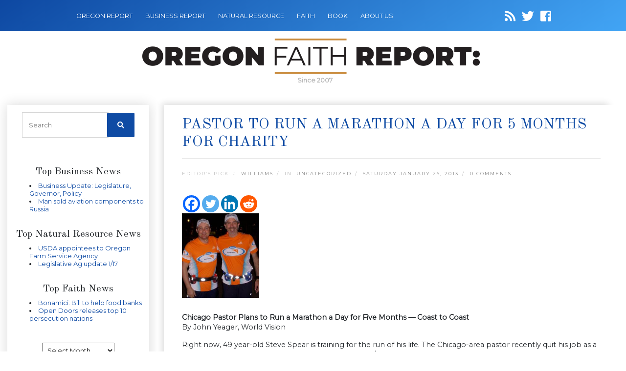

--- FILE ---
content_type: text/html; charset=UTF-8
request_url: https://oregonfaithreport.com/2013/01/pastor-to-run-a-marathon-a-day-for-5-months-for-charity/
body_size: 12978
content:
<!DOCTYPE html>
<html lang="en-US">

<head>
    <meta name="google-site-verification" content="HDM5iiXakyLzwBCKKHYWoq_Omik021X-l-JZOOmWyzY" />
    <meta charset="utf-8">
    <meta name="keywords" content="Religion Faith News" />
    <meta name="viewport" content="width=device-width, initial-scale=1, shrink-to-fit=no">
    <link rel="icon" href="https://oregonfaithreport.com/wp-content/themes/oregonfaith/images/favicon.png" />
    <title>Pastor to run a marathon a day for 5 months for charity</title>
            <meta name="description" content="World Vision
Right now 49 year-old Steve Spear is training for the run of his life. The Chicago-area pastor recently quit his job as a Willow Creek pastor af...">
        <meta name='robots' content='index, follow, max-image-preview:large, max-snippet:-1, max-video-preview:-1' />

	<!-- This site is optimized with the Yoast SEO plugin v21.8.1 - https://yoast.com/wordpress/plugins/seo/ -->
	<link rel="canonical" href="https://oregonfaithreport.com/2013/01/pastor-to-run-a-marathon-a-day-for-5-months-for-charity/" />
	<meta property="og:locale" content="en_US" />
	<meta property="og:type" content="article" />
	<meta property="og:title" content="Pastor to run a marathon a day for 5 months for charity - Oregon Faith Report" />
	<meta property="og:description" content="Chicago Pastor Plans to Run a Marathon a Day for Five Months &#8212; Coast to Coast By John Yeager, World Vision Right now, 49 year-old Steve Spear is training for the run of his life. The Chicago-area pastor recently quit his job as a Willow Creek pastor after 15 years, [&hellip;]" />
	<meta property="og:url" content="https://oregonfaithreport.com/2013/01/pastor-to-run-a-marathon-a-day-for-5-months-for-charity/" />
	<meta property="og:site_name" content="Oregon Faith Report" />
	<meta property="article:published_time" content="2013-01-26T13:00:37+00:00" />
	<meta property="article:modified_time" content="2013-01-26T00:53:10+00:00" />
	<meta property="og:image" content="https://oregonfaithreport.com/wp-content/uploads/2013/01/rnnr-jan2013.jpg" />
	<meta name="author" content="J. Williams" />
	<meta name="twitter:card" content="summary_large_image" />
	<script type="application/ld+json" class="yoast-schema-graph">{"@context":"https://schema.org","@graph":[{"@type":"WebPage","@id":"https://oregonfaithreport.com/2013/01/pastor-to-run-a-marathon-a-day-for-5-months-for-charity/","url":"https://oregonfaithreport.com/2013/01/pastor-to-run-a-marathon-a-day-for-5-months-for-charity/","name":"Pastor to run a marathon a day for 5 months for charity - Oregon Faith Report","isPartOf":{"@id":"https://oregonfaithreport.com/#website"},"primaryImageOfPage":{"@id":"https://oregonfaithreport.com/2013/01/pastor-to-run-a-marathon-a-day-for-5-months-for-charity/#primaryimage"},"image":{"@id":"https://oregonfaithreport.com/2013/01/pastor-to-run-a-marathon-a-day-for-5-months-for-charity/#primaryimage"},"thumbnailUrl":"https://oregonfaithreport.com/wp-content/uploads/2013/01/rnnr-jan2013.jpg","datePublished":"2013-01-26T13:00:37+00:00","dateModified":"2013-01-26T00:53:10+00:00","author":{"@id":"https://oregonfaithreport.com/#/schema/person/d4572e33676e6c219eccc0c57771e0e7"},"breadcrumb":{"@id":"https://oregonfaithreport.com/2013/01/pastor-to-run-a-marathon-a-day-for-5-months-for-charity/#breadcrumb"},"inLanguage":"en-US","potentialAction":[{"@type":"ReadAction","target":["https://oregonfaithreport.com/2013/01/pastor-to-run-a-marathon-a-day-for-5-months-for-charity/"]}]},{"@type":"ImageObject","inLanguage":"en-US","@id":"https://oregonfaithreport.com/2013/01/pastor-to-run-a-marathon-a-day-for-5-months-for-charity/#primaryimage","url":"https://oregonfaithreport.com/wp-content/uploads/2013/01/rnnr-jan2013.jpg","contentUrl":"https://oregonfaithreport.com/wp-content/uploads/2013/01/rnnr-jan2013.jpg","width":247,"height":270},{"@type":"BreadcrumbList","@id":"https://oregonfaithreport.com/2013/01/pastor-to-run-a-marathon-a-day-for-5-months-for-charity/#breadcrumb","itemListElement":[{"@type":"ListItem","position":1,"name":"Home","item":"https://oregonfaithreport.com/"},{"@type":"ListItem","position":2,"name":"Pastor to run a marathon a day for 5 months for charity"}]},{"@type":"WebSite","@id":"https://oregonfaithreport.com/#website","url":"https://oregonfaithreport.com/","name":"Oregon Faith Report","description":"","potentialAction":[{"@type":"SearchAction","target":{"@type":"EntryPoint","urlTemplate":"https://oregonfaithreport.com/?s={search_term_string}"},"query-input":"required name=search_term_string"}],"inLanguage":"en-US"},{"@type":"Person","@id":"https://oregonfaithreport.com/#/schema/person/d4572e33676e6c219eccc0c57771e0e7","name":"J. Williams","image":{"@type":"ImageObject","inLanguage":"en-US","@id":"https://oregonfaithreport.com/#/schema/person/image/","url":"https://secure.gravatar.com/avatar/bafa66ddee653782864ec25d8ce41e77?s=96&d=mm&r=g","contentUrl":"https://secure.gravatar.com/avatar/bafa66ddee653782864ec25d8ce41e77?s=96&d=mm&r=g","caption":"J. Williams"},"description":"Jason Williams is the Editor and Manager of Oregon Report Media LLC. Oregon Report LLC was created in 2007 to help provide local authors, writers, non-profits, associations, governmental bodies and other organizations a place online to highlight their articles, press releases, opinions and newsletter material . Williams has Masters Degree in Business Administration from Marylhurst University in Marylhurst Oregon. Williams has created and managed several Oregon websites and has been a former radio producer for a Hillsboro radio station program. Williams is a lifelong Oregonian and lives in Beaverton Oregon."}]}</script>
	<!-- / Yoast SEO plugin. -->


<link rel='dns-prefetch' href='//secure.gravatar.com' />
<link rel='dns-prefetch' href='//cdnjs.cloudflare.com' />
<link rel='dns-prefetch' href='//code.jquery.com' />
<link rel='dns-prefetch' href='//stats.wp.com' />
<link rel='dns-prefetch' href='//fonts.googleapis.com' />
<link rel='dns-prefetch' href='//use.fontawesome.com' />
<link rel='dns-prefetch' href='//v0.wordpress.com' />
<link rel="alternate" type="application/rss+xml" title="Oregon Faith Report &raquo; Pastor to run a marathon a day for 5 months for charity Comments Feed" href="https://oregonfaithreport.com/2013/01/pastor-to-run-a-marathon-a-day-for-5-months-for-charity/feed/" />
<script type="text/javascript">
window._wpemojiSettings = {"baseUrl":"https:\/\/s.w.org\/images\/core\/emoji\/14.0.0\/72x72\/","ext":".png","svgUrl":"https:\/\/s.w.org\/images\/core\/emoji\/14.0.0\/svg\/","svgExt":".svg","source":{"concatemoji":"https:\/\/oregonfaithreport.com\/wp-includes\/js\/wp-emoji-release.min.js"}};
/*! This file is auto-generated */
!function(e,a,t){var n,r,o,i=a.createElement("canvas"),p=i.getContext&&i.getContext("2d");function s(e,t){p.clearRect(0,0,i.width,i.height),p.fillText(e,0,0);e=i.toDataURL();return p.clearRect(0,0,i.width,i.height),p.fillText(t,0,0),e===i.toDataURL()}function c(e){var t=a.createElement("script");t.src=e,t.defer=t.type="text/javascript",a.getElementsByTagName("head")[0].appendChild(t)}for(o=Array("flag","emoji"),t.supports={everything:!0,everythingExceptFlag:!0},r=0;r<o.length;r++)t.supports[o[r]]=function(e){if(p&&p.fillText)switch(p.textBaseline="top",p.font="600 32px Arial",e){case"flag":return s("\ud83c\udff3\ufe0f\u200d\u26a7\ufe0f","\ud83c\udff3\ufe0f\u200b\u26a7\ufe0f")?!1:!s("\ud83c\uddfa\ud83c\uddf3","\ud83c\uddfa\u200b\ud83c\uddf3")&&!s("\ud83c\udff4\udb40\udc67\udb40\udc62\udb40\udc65\udb40\udc6e\udb40\udc67\udb40\udc7f","\ud83c\udff4\u200b\udb40\udc67\u200b\udb40\udc62\u200b\udb40\udc65\u200b\udb40\udc6e\u200b\udb40\udc67\u200b\udb40\udc7f");case"emoji":return!s("\ud83e\udef1\ud83c\udffb\u200d\ud83e\udef2\ud83c\udfff","\ud83e\udef1\ud83c\udffb\u200b\ud83e\udef2\ud83c\udfff")}return!1}(o[r]),t.supports.everything=t.supports.everything&&t.supports[o[r]],"flag"!==o[r]&&(t.supports.everythingExceptFlag=t.supports.everythingExceptFlag&&t.supports[o[r]]);t.supports.everythingExceptFlag=t.supports.everythingExceptFlag&&!t.supports.flag,t.DOMReady=!1,t.readyCallback=function(){t.DOMReady=!0},t.supports.everything||(n=function(){t.readyCallback()},a.addEventListener?(a.addEventListener("DOMContentLoaded",n,!1),e.addEventListener("load",n,!1)):(e.attachEvent("onload",n),a.attachEvent("onreadystatechange",function(){"complete"===a.readyState&&t.readyCallback()})),(e=t.source||{}).concatemoji?c(e.concatemoji):e.wpemoji&&e.twemoji&&(c(e.twemoji),c(e.wpemoji)))}(window,document,window._wpemojiSettings);
</script>
<style type="text/css">
img.wp-smiley,
img.emoji {
	display: inline !important;
	border: none !important;
	box-shadow: none !important;
	height: 1em !important;
	width: 1em !important;
	margin: 0 0.07em !important;
	vertical-align: -0.1em !important;
	background: none !important;
	padding: 0 !important;
}
</style>
	<link rel='stylesheet' id='wp-block-library-css' href='https://oregonfaithreport.com/wp-includes/css/dist/block-library/style.min.css' type='text/css' media='all' />
<style id='wp-block-library-inline-css' type='text/css'>
.has-text-align-justify{text-align:justify;}
</style>
<link rel='stylesheet' id='mediaelement-css' href='https://oregonfaithreport.com/wp-includes/js/mediaelement/mediaelementplayer-legacy.min.css' type='text/css' media='all' />
<link rel='stylesheet' id='wp-mediaelement-css' href='https://oregonfaithreport.com/wp-includes/js/mediaelement/wp-mediaelement.min.css' type='text/css' media='all' />
<link rel='stylesheet' id='classic-theme-styles-css' href='https://oregonfaithreport.com/wp-includes/css/classic-themes.min.css' type='text/css' media='all' />
<style id='global-styles-inline-css' type='text/css'>
body{--wp--preset--color--black: #000000;--wp--preset--color--cyan-bluish-gray: #abb8c3;--wp--preset--color--white: #ffffff;--wp--preset--color--pale-pink: #f78da7;--wp--preset--color--vivid-red: #cf2e2e;--wp--preset--color--luminous-vivid-orange: #ff6900;--wp--preset--color--luminous-vivid-amber: #fcb900;--wp--preset--color--light-green-cyan: #7bdcb5;--wp--preset--color--vivid-green-cyan: #00d084;--wp--preset--color--pale-cyan-blue: #8ed1fc;--wp--preset--color--vivid-cyan-blue: #0693e3;--wp--preset--color--vivid-purple: #9b51e0;--wp--preset--gradient--vivid-cyan-blue-to-vivid-purple: linear-gradient(135deg,rgba(6,147,227,1) 0%,rgb(155,81,224) 100%);--wp--preset--gradient--light-green-cyan-to-vivid-green-cyan: linear-gradient(135deg,rgb(122,220,180) 0%,rgb(0,208,130) 100%);--wp--preset--gradient--luminous-vivid-amber-to-luminous-vivid-orange: linear-gradient(135deg,rgba(252,185,0,1) 0%,rgba(255,105,0,1) 100%);--wp--preset--gradient--luminous-vivid-orange-to-vivid-red: linear-gradient(135deg,rgba(255,105,0,1) 0%,rgb(207,46,46) 100%);--wp--preset--gradient--very-light-gray-to-cyan-bluish-gray: linear-gradient(135deg,rgb(238,238,238) 0%,rgb(169,184,195) 100%);--wp--preset--gradient--cool-to-warm-spectrum: linear-gradient(135deg,rgb(74,234,220) 0%,rgb(151,120,209) 20%,rgb(207,42,186) 40%,rgb(238,44,130) 60%,rgb(251,105,98) 80%,rgb(254,248,76) 100%);--wp--preset--gradient--blush-light-purple: linear-gradient(135deg,rgb(255,206,236) 0%,rgb(152,150,240) 100%);--wp--preset--gradient--blush-bordeaux: linear-gradient(135deg,rgb(254,205,165) 0%,rgb(254,45,45) 50%,rgb(107,0,62) 100%);--wp--preset--gradient--luminous-dusk: linear-gradient(135deg,rgb(255,203,112) 0%,rgb(199,81,192) 50%,rgb(65,88,208) 100%);--wp--preset--gradient--pale-ocean: linear-gradient(135deg,rgb(255,245,203) 0%,rgb(182,227,212) 50%,rgb(51,167,181) 100%);--wp--preset--gradient--electric-grass: linear-gradient(135deg,rgb(202,248,128) 0%,rgb(113,206,126) 100%);--wp--preset--gradient--midnight: linear-gradient(135deg,rgb(2,3,129) 0%,rgb(40,116,252) 100%);--wp--preset--duotone--dark-grayscale: url('#wp-duotone-dark-grayscale');--wp--preset--duotone--grayscale: url('#wp-duotone-grayscale');--wp--preset--duotone--purple-yellow: url('#wp-duotone-purple-yellow');--wp--preset--duotone--blue-red: url('#wp-duotone-blue-red');--wp--preset--duotone--midnight: url('#wp-duotone-midnight');--wp--preset--duotone--magenta-yellow: url('#wp-duotone-magenta-yellow');--wp--preset--duotone--purple-green: url('#wp-duotone-purple-green');--wp--preset--duotone--blue-orange: url('#wp-duotone-blue-orange');--wp--preset--font-size--small: 13px;--wp--preset--font-size--medium: 20px;--wp--preset--font-size--large: 36px;--wp--preset--font-size--x-large: 42px;--wp--preset--spacing--20: 0.44rem;--wp--preset--spacing--30: 0.67rem;--wp--preset--spacing--40: 1rem;--wp--preset--spacing--50: 1.5rem;--wp--preset--spacing--60: 2.25rem;--wp--preset--spacing--70: 3.38rem;--wp--preset--spacing--80: 5.06rem;--wp--preset--shadow--natural: 6px 6px 9px rgba(0, 0, 0, 0.2);--wp--preset--shadow--deep: 12px 12px 50px rgba(0, 0, 0, 0.4);--wp--preset--shadow--sharp: 6px 6px 0px rgba(0, 0, 0, 0.2);--wp--preset--shadow--outlined: 6px 6px 0px -3px rgba(255, 255, 255, 1), 6px 6px rgba(0, 0, 0, 1);--wp--preset--shadow--crisp: 6px 6px 0px rgba(0, 0, 0, 1);}:where(.is-layout-flex){gap: 0.5em;}body .is-layout-flow > .alignleft{float: left;margin-inline-start: 0;margin-inline-end: 2em;}body .is-layout-flow > .alignright{float: right;margin-inline-start: 2em;margin-inline-end: 0;}body .is-layout-flow > .aligncenter{margin-left: auto !important;margin-right: auto !important;}body .is-layout-constrained > .alignleft{float: left;margin-inline-start: 0;margin-inline-end: 2em;}body .is-layout-constrained > .alignright{float: right;margin-inline-start: 2em;margin-inline-end: 0;}body .is-layout-constrained > .aligncenter{margin-left: auto !important;margin-right: auto !important;}body .is-layout-constrained > :where(:not(.alignleft):not(.alignright):not(.alignfull)){max-width: var(--wp--style--global--content-size);margin-left: auto !important;margin-right: auto !important;}body .is-layout-constrained > .alignwide{max-width: var(--wp--style--global--wide-size);}body .is-layout-flex{display: flex;}body .is-layout-flex{flex-wrap: wrap;align-items: center;}body .is-layout-flex > *{margin: 0;}:where(.wp-block-columns.is-layout-flex){gap: 2em;}.has-black-color{color: var(--wp--preset--color--black) !important;}.has-cyan-bluish-gray-color{color: var(--wp--preset--color--cyan-bluish-gray) !important;}.has-white-color{color: var(--wp--preset--color--white) !important;}.has-pale-pink-color{color: var(--wp--preset--color--pale-pink) !important;}.has-vivid-red-color{color: var(--wp--preset--color--vivid-red) !important;}.has-luminous-vivid-orange-color{color: var(--wp--preset--color--luminous-vivid-orange) !important;}.has-luminous-vivid-amber-color{color: var(--wp--preset--color--luminous-vivid-amber) !important;}.has-light-green-cyan-color{color: var(--wp--preset--color--light-green-cyan) !important;}.has-vivid-green-cyan-color{color: var(--wp--preset--color--vivid-green-cyan) !important;}.has-pale-cyan-blue-color{color: var(--wp--preset--color--pale-cyan-blue) !important;}.has-vivid-cyan-blue-color{color: var(--wp--preset--color--vivid-cyan-blue) !important;}.has-vivid-purple-color{color: var(--wp--preset--color--vivid-purple) !important;}.has-black-background-color{background-color: var(--wp--preset--color--black) !important;}.has-cyan-bluish-gray-background-color{background-color: var(--wp--preset--color--cyan-bluish-gray) !important;}.has-white-background-color{background-color: var(--wp--preset--color--white) !important;}.has-pale-pink-background-color{background-color: var(--wp--preset--color--pale-pink) !important;}.has-vivid-red-background-color{background-color: var(--wp--preset--color--vivid-red) !important;}.has-luminous-vivid-orange-background-color{background-color: var(--wp--preset--color--luminous-vivid-orange) !important;}.has-luminous-vivid-amber-background-color{background-color: var(--wp--preset--color--luminous-vivid-amber) !important;}.has-light-green-cyan-background-color{background-color: var(--wp--preset--color--light-green-cyan) !important;}.has-vivid-green-cyan-background-color{background-color: var(--wp--preset--color--vivid-green-cyan) !important;}.has-pale-cyan-blue-background-color{background-color: var(--wp--preset--color--pale-cyan-blue) !important;}.has-vivid-cyan-blue-background-color{background-color: var(--wp--preset--color--vivid-cyan-blue) !important;}.has-vivid-purple-background-color{background-color: var(--wp--preset--color--vivid-purple) !important;}.has-black-border-color{border-color: var(--wp--preset--color--black) !important;}.has-cyan-bluish-gray-border-color{border-color: var(--wp--preset--color--cyan-bluish-gray) !important;}.has-white-border-color{border-color: var(--wp--preset--color--white) !important;}.has-pale-pink-border-color{border-color: var(--wp--preset--color--pale-pink) !important;}.has-vivid-red-border-color{border-color: var(--wp--preset--color--vivid-red) !important;}.has-luminous-vivid-orange-border-color{border-color: var(--wp--preset--color--luminous-vivid-orange) !important;}.has-luminous-vivid-amber-border-color{border-color: var(--wp--preset--color--luminous-vivid-amber) !important;}.has-light-green-cyan-border-color{border-color: var(--wp--preset--color--light-green-cyan) !important;}.has-vivid-green-cyan-border-color{border-color: var(--wp--preset--color--vivid-green-cyan) !important;}.has-pale-cyan-blue-border-color{border-color: var(--wp--preset--color--pale-cyan-blue) !important;}.has-vivid-cyan-blue-border-color{border-color: var(--wp--preset--color--vivid-cyan-blue) !important;}.has-vivid-purple-border-color{border-color: var(--wp--preset--color--vivid-purple) !important;}.has-vivid-cyan-blue-to-vivid-purple-gradient-background{background: var(--wp--preset--gradient--vivid-cyan-blue-to-vivid-purple) !important;}.has-light-green-cyan-to-vivid-green-cyan-gradient-background{background: var(--wp--preset--gradient--light-green-cyan-to-vivid-green-cyan) !important;}.has-luminous-vivid-amber-to-luminous-vivid-orange-gradient-background{background: var(--wp--preset--gradient--luminous-vivid-amber-to-luminous-vivid-orange) !important;}.has-luminous-vivid-orange-to-vivid-red-gradient-background{background: var(--wp--preset--gradient--luminous-vivid-orange-to-vivid-red) !important;}.has-very-light-gray-to-cyan-bluish-gray-gradient-background{background: var(--wp--preset--gradient--very-light-gray-to-cyan-bluish-gray) !important;}.has-cool-to-warm-spectrum-gradient-background{background: var(--wp--preset--gradient--cool-to-warm-spectrum) !important;}.has-blush-light-purple-gradient-background{background: var(--wp--preset--gradient--blush-light-purple) !important;}.has-blush-bordeaux-gradient-background{background: var(--wp--preset--gradient--blush-bordeaux) !important;}.has-luminous-dusk-gradient-background{background: var(--wp--preset--gradient--luminous-dusk) !important;}.has-pale-ocean-gradient-background{background: var(--wp--preset--gradient--pale-ocean) !important;}.has-electric-grass-gradient-background{background: var(--wp--preset--gradient--electric-grass) !important;}.has-midnight-gradient-background{background: var(--wp--preset--gradient--midnight) !important;}.has-small-font-size{font-size: var(--wp--preset--font-size--small) !important;}.has-medium-font-size{font-size: var(--wp--preset--font-size--medium) !important;}.has-large-font-size{font-size: var(--wp--preset--font-size--large) !important;}.has-x-large-font-size{font-size: var(--wp--preset--font-size--x-large) !important;}
.wp-block-navigation a:where(:not(.wp-element-button)){color: inherit;}
:where(.wp-block-columns.is-layout-flex){gap: 2em;}
.wp-block-pullquote{font-size: 1.5em;line-height: 1.6;}
</style>
<link rel='stylesheet' id='cptch_stylesheet-css' href='https://oregonfaithreport.com/wp-content/plugins/captcha/css/front_end_style.css' type='text/css' media='all' />
<link rel='stylesheet' id='dashicons-css' href='https://oregonfaithreport.com/wp-includes/css/dashicons.min.css' type='text/css' media='all' />
<link rel='stylesheet' id='cptch_desktop_style-css' href='https://oregonfaithreport.com/wp-content/plugins/captcha/css/desktop_style.css' type='text/css' media='all' />
<link rel='stylesheet' id='font-css' href='https://fonts.googleapis.com/css?family=Old+Standard+TT%7CMontserrat&#038;ver=6.2.8' type='text/css' media='all' />
<link rel='stylesheet' id='font-awesome-css' href='https://use.fontawesome.com/releases/v5.7.0/css/all.css' type='text/css' media='all' />
<link rel='stylesheet' id='bootstrap-css' href='https://oregonfaithreport.com/wp-content/themes/oregonfaith/css/bootstrap.min.css' type='text/css' media='all' />
<link rel='stylesheet' id='main_css-css' href='https://oregonfaithreport.com/wp-content/themes/oregonfaith/style.css' type='text/css' media='all' />
<link rel='stylesheet' id='heateor_sss_frontend_css-css' href='https://oregonfaithreport.com/wp-content/plugins/sassy-social-share/public/css/sassy-social-share-public.css' type='text/css' media='all' />
<style id='heateor_sss_frontend_css-inline-css' type='text/css'>
.heateor_sss_button_instagram span.heateor_sss_svg,a.heateor_sss_instagram span.heateor_sss_svg{background:radial-gradient(circle at 30% 107%,#fdf497 0,#fdf497 5%,#fd5949 45%,#d6249f 60%,#285aeb 90%)}.heateor_sss_horizontal_sharing .heateor_sss_svg,.heateor_sss_standard_follow_icons_container .heateor_sss_svg{color:#fff;border-width:0px;border-style:solid;border-color:transparent}.heateor_sss_horizontal_sharing .heateorSssTCBackground{color:#666}.heateor_sss_horizontal_sharing span.heateor_sss_svg:hover,.heateor_sss_standard_follow_icons_container span.heateor_sss_svg:hover{border-color:transparent;}.heateor_sss_vertical_sharing span.heateor_sss_svg,.heateor_sss_floating_follow_icons_container span.heateor_sss_svg{color:#fff;border-width:0px;border-style:solid;border-color:transparent;}.heateor_sss_vertical_sharing .heateorSssTCBackground{color:#666;}.heateor_sss_vertical_sharing span.heateor_sss_svg:hover,.heateor_sss_floating_follow_icons_container span.heateor_sss_svg:hover{border-color:transparent;}@media screen and (max-width:783px) {.heateor_sss_vertical_sharing{display:none!important}}
</style>
<link rel='stylesheet' id='jetpack_css-css' href='https://oregonfaithreport.com/wp-content/plugins/jetpack/css/jetpack.css' type='text/css' media='all' />
<script type='text/javascript' src='https://oregonfaithreport.com/wp-includes/js/jquery/jquery.min.js' id='jquery-core-js'></script>
<script type='text/javascript' src='https://oregonfaithreport.com/wp-includes/js/jquery/jquery-migrate.min.js' id='jquery-migrate-js'></script>
<link rel="https://api.w.org/" href="https://oregonfaithreport.com/wp-json/" /><link rel="alternate" type="application/json" href="https://oregonfaithreport.com/wp-json/wp/v2/posts/8174" /><link rel="EditURI" type="application/rsd+xml" title="RSD" href="https://oregonfaithreport.com/xmlrpc.php?rsd" />
<link rel="wlwmanifest" type="application/wlwmanifest+xml" href="https://oregonfaithreport.com/wp-includes/wlwmanifest.xml" />
<meta name="generator" content="WordPress 6.2.8" />
<link rel='shortlink' href='https://wp.me/phQQT-27Q' />
	<style>img#wpstats{display:none}</style>
		
    
</head>

<body class="post-template-default single single-post postid-8174 single-format-standard">

    <!-- Navigation -->
    <nav class="navbar navbar-dark navbar-expand-lg">
        <div class="container-fluid">
            <button class="navbar-toggler" type="button" data-toggle="collapse" data-target="#navbarResponsive" aria-controls="navbarResponsive" aria-expanded="false" aria-label="Toggle navigation">
                <span class="navbar-toggler-icon"></span>
            </button>
            <div id="navbarResponsive" class="collapse navbar-collapse"><ul id="menu-menu-1" class="navbar-nav ml-0"><li id="menu-item-12444" class="menu-item menu-item-type-custom menu-item-object-custom menu-item-12444 nav-item"><a href="https://oregonreport.com/" class="nav-link">OREGON REPORT</a></li>
<li id="menu-item-12453" class="menu-item menu-item-type-custom menu-item-object-custom menu-item-12453 nav-item"><a href="https://oregonbusinessreport.com/" class="nav-link">BUSINESS REPORT</a></li>
<li id="menu-item-12454" class="menu-item menu-item-type-custom menu-item-object-custom menu-item-12454 nav-item"><a href="https://naturalresourcereport.com/" class="nav-link">NATURAL RESOURCE</a></li>
<li id="menu-item-12455" class="menu-item menu-item-type-custom menu-item-object-custom menu-item-home menu-item-12455 nav-item"><a href="https://oregonfaithreport.com/" class="nav-link">FAITH</a></li>
<li id="menu-item-12456" class="menu-item menu-item-type-custom menu-item-object-custom menu-item-12456 nav-item"><a href="https://oregonbookreport.com/" class="nav-link">BOOK</a></li>
<li id="menu-item-13671" class="menu-item menu-item-type-post_type menu-item-object-page menu-item-13671 nav-item"><a href="https://oregonfaithreport.com/about/" class="nav-link">About Us</a></li>
</ul></div>
            <div class="social-icons">
                <a id="followit" target="_blank" href="https://oregonfaithreport.com/feed/"><i class="fa fa-rss"></i></a>
                <a target="_blank" href="https://twitter.com/Faithreport"><i class="fab fa-twitter"></i></a>
                <a target="_blank" href="https://www.facebook.com/pages/Oregon-Faith-Report/141521022545200"><i class="fab fa-facebook-square"></i></a>
            </div>
        </div>
    </nav>
    <div class="container-fluid">
        <div id="logo">
            <a class="navbar-brand" href="https://oregonfaithreport.com">
                <img src="https://oregonfaithreport.com/wp-content/themes/oregonfaith/images/logo-oregon-faith-report.png" style="max-width: 100%"/>
            </a>
            <div class="logo-date">Since 2007</div>
        </div>
    </div>
    
    <!-- facebook javascript SDK -->
    <div id="fb-root"></div>
    <script>(function(d, s, id) {
    var js, fjs = d.getElementsByTagName(s)[0];
    if (d.getElementById(id)) return;
    js = d.createElement(s); js.id = id;
    js.src = 'https://connect.facebook.net/en_US/sdk.js#xfbml=1&version=v2.12&appId=150683011650612&autoLogAppEvents=1';
    fjs.parentNode.insertBefore(js, fjs);
    }(document, 'script', 'facebook-jssdk'));</script>

<!-- Page Content -->
<div class="container-fluid content">

    <div class="row">
        <!-- Sidebar Widgets Column Left -->
        

<!-- This div is used to indicate the original position of the scrollable fixed div. -->
<div class="scroller_anchor"></div>
<div class="col-md-3 sidebar sidebar-left">

        <div id="secondary" class="sidebar-container" role="complementary">
        <div class="widget-area">
            <!-- Search form -->
            <aside id="search-3" class="widget widget_search">
                <h3 class="widget-title">CATALYST SITE SEARCH</h3>
                <div class="widget-content">
                    <form role="search" method="get" class="search-form" action="https://oregonfaithreport.com/">
                        <label>
                            <input type="search" class="search-field" placeholder="Search" value="" name="s">
                        </label>
                        <button type="submit" class="search-submit"><i class="fa fa-search"></i></button>
                    </form>
                </div>
            </aside>


            <!-- News feeds -->
            
            <div class="newsfeed">
                                <div class="header" style="border:none;">
                    <h5>Top Business News</h5>
                </div>
                <div>
                    <ul title="Oregon">

                                                <li><a href="https://oregonbusinessreport.com/2026/01/business-update-legislature-governor-policy/" target="_blank" title="Business Update: Legislature, Governor, Policy">Business Update: Legislature, Governor, Policy</a></li>
                                                <li><a href="https://oregonbusinessreport.com/2026/01/man-sold-aviation-components-to-russia/" target="_blank" title="Man sold aviation components to Russia">Man sold aviation components to Russia</a></li>
                        
                    </ul>
                    &nbsp;
                </div>

                

                


                                <div class="header" style="border:none;">
                    <h5>Top Natural Resource News</h5>
                </div>
                <div>
                    <ul title="Oregon">

                                                <li><a href="https://naturalresourcereport.com/2026/01/usda-appointees-to-oregon-farm-service-agency/" target="_blank" title="USDA appointees to Oregon Farm Service Agency">USDA appointees to Oregon Farm Service Agency</a></li>
                                                <li><a href="https://naturalresourcereport.com/2026/01/legislative-ag-update-1-17/" target="_blank" title="Legislative Ag update 1/17">Legislative Ag update 1/17</a></li>
                        
                    </ul>
                    &nbsp;
                </div>

                


                                <div class="header" style="border:none;">
                    <h5>Top Faith News</h5>
                </div>
                <div>
                    <ul title="Oregon">

                                                <li><a href="https://oregonfaithreport.com/2026/01/bonamici-bill-to-help-food-banks/" target="_blank" title="Bonamici: Bill to help food banks">Bonamici: Bill to help food banks</a></li>
                                                <li><a href="https://oregonfaithreport.com/2026/01/open-doors-releases-top-10-persecution-nations/" target="_blank" title="Open Doors releases top 10 persecution nations">Open Doors releases top 10 persecution nations</a></li>
                        
                    </ul>
                    &nbsp;
                </div>

                            </div>
            <aside id="archives-3" class="widget widget_archive"><h3 class="widget-title">Archives</h3><div class="widget-content">		<label class="screen-reader-text" for="archives-dropdown-3">Archives</label>
		<select id="archives-dropdown-3" name="archive-dropdown">
			
			<option value="">Select Month</option>
				<option value='https://oregonfaithreport.com/2026/01/'> January 2026 </option>
	<option value='https://oregonfaithreport.com/2025/12/'> December 2025 </option>
	<option value='https://oregonfaithreport.com/2025/11/'> November 2025 </option>
	<option value='https://oregonfaithreport.com/2025/10/'> October 2025 </option>
	<option value='https://oregonfaithreport.com/2025/09/'> September 2025 </option>
	<option value='https://oregonfaithreport.com/2025/08/'> August 2025 </option>
	<option value='https://oregonfaithreport.com/2025/07/'> July 2025 </option>
	<option value='https://oregonfaithreport.com/2025/06/'> June 2025 </option>
	<option value='https://oregonfaithreport.com/2025/05/'> May 2025 </option>
	<option value='https://oregonfaithreport.com/2025/04/'> April 2025 </option>
	<option value='https://oregonfaithreport.com/2025/03/'> March 2025 </option>
	<option value='https://oregonfaithreport.com/2025/02/'> February 2025 </option>
	<option value='https://oregonfaithreport.com/2025/01/'> January 2025 </option>
	<option value='https://oregonfaithreport.com/2024/12/'> December 2024 </option>
	<option value='https://oregonfaithreport.com/2024/11/'> November 2024 </option>
	<option value='https://oregonfaithreport.com/2024/10/'> October 2024 </option>
	<option value='https://oregonfaithreport.com/2024/09/'> September 2024 </option>
	<option value='https://oregonfaithreport.com/2024/08/'> August 2024 </option>
	<option value='https://oregonfaithreport.com/2024/07/'> July 2024 </option>
	<option value='https://oregonfaithreport.com/2024/06/'> June 2024 </option>
	<option value='https://oregonfaithreport.com/2024/05/'> May 2024 </option>
	<option value='https://oregonfaithreport.com/2024/04/'> April 2024 </option>
	<option value='https://oregonfaithreport.com/2024/03/'> March 2024 </option>
	<option value='https://oregonfaithreport.com/2024/02/'> February 2024 </option>
	<option value='https://oregonfaithreport.com/2024/01/'> January 2024 </option>
	<option value='https://oregonfaithreport.com/2023/12/'> December 2023 </option>
	<option value='https://oregonfaithreport.com/2023/11/'> November 2023 </option>
	<option value='https://oregonfaithreport.com/2023/10/'> October 2023 </option>
	<option value='https://oregonfaithreport.com/2023/09/'> September 2023 </option>
	<option value='https://oregonfaithreport.com/2023/08/'> August 2023 </option>
	<option value='https://oregonfaithreport.com/2023/07/'> July 2023 </option>
	<option value='https://oregonfaithreport.com/2023/06/'> June 2023 </option>
	<option value='https://oregonfaithreport.com/2023/05/'> May 2023 </option>
	<option value='https://oregonfaithreport.com/2023/04/'> April 2023 </option>
	<option value='https://oregonfaithreport.com/2023/03/'> March 2023 </option>
	<option value='https://oregonfaithreport.com/2023/02/'> February 2023 </option>
	<option value='https://oregonfaithreport.com/2023/01/'> January 2023 </option>
	<option value='https://oregonfaithreport.com/2022/12/'> December 2022 </option>
	<option value='https://oregonfaithreport.com/2022/11/'> November 2022 </option>
	<option value='https://oregonfaithreport.com/2022/10/'> October 2022 </option>
	<option value='https://oregonfaithreport.com/2022/09/'> September 2022 </option>
	<option value='https://oregonfaithreport.com/2022/08/'> August 2022 </option>
	<option value='https://oregonfaithreport.com/2022/07/'> July 2022 </option>
	<option value='https://oregonfaithreport.com/2022/06/'> June 2022 </option>
	<option value='https://oregonfaithreport.com/2022/05/'> May 2022 </option>
	<option value='https://oregonfaithreport.com/2022/04/'> April 2022 </option>
	<option value='https://oregonfaithreport.com/2022/03/'> March 2022 </option>
	<option value='https://oregonfaithreport.com/2022/02/'> February 2022 </option>
	<option value='https://oregonfaithreport.com/2022/01/'> January 2022 </option>
	<option value='https://oregonfaithreport.com/2021/12/'> December 2021 </option>
	<option value='https://oregonfaithreport.com/2021/11/'> November 2021 </option>
	<option value='https://oregonfaithreport.com/2021/10/'> October 2021 </option>
	<option value='https://oregonfaithreport.com/2021/09/'> September 2021 </option>
	<option value='https://oregonfaithreport.com/2021/08/'> August 2021 </option>
	<option value='https://oregonfaithreport.com/2021/07/'> July 2021 </option>
	<option value='https://oregonfaithreport.com/2021/06/'> June 2021 </option>
	<option value='https://oregonfaithreport.com/2021/05/'> May 2021 </option>
	<option value='https://oregonfaithreport.com/2021/04/'> April 2021 </option>
	<option value='https://oregonfaithreport.com/2021/03/'> March 2021 </option>
	<option value='https://oregonfaithreport.com/2021/02/'> February 2021 </option>
	<option value='https://oregonfaithreport.com/2021/01/'> January 2021 </option>
	<option value='https://oregonfaithreport.com/2020/12/'> December 2020 </option>
	<option value='https://oregonfaithreport.com/2020/11/'> November 2020 </option>
	<option value='https://oregonfaithreport.com/2020/10/'> October 2020 </option>
	<option value='https://oregonfaithreport.com/2020/09/'> September 2020 </option>
	<option value='https://oregonfaithreport.com/2020/08/'> August 2020 </option>
	<option value='https://oregonfaithreport.com/2020/07/'> July 2020 </option>
	<option value='https://oregonfaithreport.com/2020/06/'> June 2020 </option>
	<option value='https://oregonfaithreport.com/2020/05/'> May 2020 </option>
	<option value='https://oregonfaithreport.com/2020/04/'> April 2020 </option>
	<option value='https://oregonfaithreport.com/2020/03/'> March 2020 </option>
	<option value='https://oregonfaithreport.com/2020/02/'> February 2020 </option>
	<option value='https://oregonfaithreport.com/2020/01/'> January 2020 </option>
	<option value='https://oregonfaithreport.com/2019/12/'> December 2019 </option>
	<option value='https://oregonfaithreport.com/2019/11/'> November 2019 </option>
	<option value='https://oregonfaithreport.com/2019/10/'> October 2019 </option>
	<option value='https://oregonfaithreport.com/2019/09/'> September 2019 </option>
	<option value='https://oregonfaithreport.com/2019/08/'> August 2019 </option>
	<option value='https://oregonfaithreport.com/2019/07/'> July 2019 </option>
	<option value='https://oregonfaithreport.com/2019/06/'> June 2019 </option>
	<option value='https://oregonfaithreport.com/2019/05/'> May 2019 </option>
	<option value='https://oregonfaithreport.com/2019/04/'> April 2019 </option>
	<option value='https://oregonfaithreport.com/2019/03/'> March 2019 </option>
	<option value='https://oregonfaithreport.com/2019/02/'> February 2019 </option>
	<option value='https://oregonfaithreport.com/2019/01/'> January 2019 </option>
	<option value='https://oregonfaithreport.com/2018/12/'> December 2018 </option>
	<option value='https://oregonfaithreport.com/2018/11/'> November 2018 </option>
	<option value='https://oregonfaithreport.com/2018/10/'> October 2018 </option>
	<option value='https://oregonfaithreport.com/2018/09/'> September 2018 </option>
	<option value='https://oregonfaithreport.com/2018/08/'> August 2018 </option>
	<option value='https://oregonfaithreport.com/2018/07/'> July 2018 </option>
	<option value='https://oregonfaithreport.com/2018/06/'> June 2018 </option>
	<option value='https://oregonfaithreport.com/2018/05/'> May 2018 </option>
	<option value='https://oregonfaithreport.com/2018/04/'> April 2018 </option>
	<option value='https://oregonfaithreport.com/2018/03/'> March 2018 </option>
	<option value='https://oregonfaithreport.com/2018/02/'> February 2018 </option>
	<option value='https://oregonfaithreport.com/2018/01/'> January 2018 </option>
	<option value='https://oregonfaithreport.com/2017/12/'> December 2017 </option>
	<option value='https://oregonfaithreport.com/2017/11/'> November 2017 </option>
	<option value='https://oregonfaithreport.com/2017/10/'> October 2017 </option>
	<option value='https://oregonfaithreport.com/2017/09/'> September 2017 </option>
	<option value='https://oregonfaithreport.com/2017/08/'> August 2017 </option>
	<option value='https://oregonfaithreport.com/2017/07/'> July 2017 </option>
	<option value='https://oregonfaithreport.com/2017/06/'> June 2017 </option>
	<option value='https://oregonfaithreport.com/2017/05/'> May 2017 </option>
	<option value='https://oregonfaithreport.com/2017/04/'> April 2017 </option>
	<option value='https://oregonfaithreport.com/2017/03/'> March 2017 </option>
	<option value='https://oregonfaithreport.com/2017/02/'> February 2017 </option>
	<option value='https://oregonfaithreport.com/2017/01/'> January 2017 </option>
	<option value='https://oregonfaithreport.com/2016/12/'> December 2016 </option>
	<option value='https://oregonfaithreport.com/2016/11/'> November 2016 </option>
	<option value='https://oregonfaithreport.com/2016/10/'> October 2016 </option>
	<option value='https://oregonfaithreport.com/2016/09/'> September 2016 </option>
	<option value='https://oregonfaithreport.com/2016/08/'> August 2016 </option>
	<option value='https://oregonfaithreport.com/2016/07/'> July 2016 </option>
	<option value='https://oregonfaithreport.com/2016/06/'> June 2016 </option>
	<option value='https://oregonfaithreport.com/2016/05/'> May 2016 </option>
	<option value='https://oregonfaithreport.com/2016/04/'> April 2016 </option>
	<option value='https://oregonfaithreport.com/2016/03/'> March 2016 </option>
	<option value='https://oregonfaithreport.com/2016/02/'> February 2016 </option>
	<option value='https://oregonfaithreport.com/2016/01/'> January 2016 </option>
	<option value='https://oregonfaithreport.com/2015/12/'> December 2015 </option>
	<option value='https://oregonfaithreport.com/2015/11/'> November 2015 </option>
	<option value='https://oregonfaithreport.com/2015/10/'> October 2015 </option>
	<option value='https://oregonfaithreport.com/2015/09/'> September 2015 </option>
	<option value='https://oregonfaithreport.com/2015/08/'> August 2015 </option>
	<option value='https://oregonfaithreport.com/2015/07/'> July 2015 </option>
	<option value='https://oregonfaithreport.com/2015/06/'> June 2015 </option>
	<option value='https://oregonfaithreport.com/2015/05/'> May 2015 </option>
	<option value='https://oregonfaithreport.com/2015/04/'> April 2015 </option>
	<option value='https://oregonfaithreport.com/2015/03/'> March 2015 </option>
	<option value='https://oregonfaithreport.com/2015/02/'> February 2015 </option>
	<option value='https://oregonfaithreport.com/2015/01/'> January 2015 </option>
	<option value='https://oregonfaithreport.com/2014/12/'> December 2014 </option>
	<option value='https://oregonfaithreport.com/2014/11/'> November 2014 </option>
	<option value='https://oregonfaithreport.com/2014/10/'> October 2014 </option>
	<option value='https://oregonfaithreport.com/2014/09/'> September 2014 </option>
	<option value='https://oregonfaithreport.com/2014/08/'> August 2014 </option>
	<option value='https://oregonfaithreport.com/2014/07/'> July 2014 </option>
	<option value='https://oregonfaithreport.com/2014/06/'> June 2014 </option>
	<option value='https://oregonfaithreport.com/2014/05/'> May 2014 </option>
	<option value='https://oregonfaithreport.com/2014/04/'> April 2014 </option>
	<option value='https://oregonfaithreport.com/2014/03/'> March 2014 </option>
	<option value='https://oregonfaithreport.com/2014/02/'> February 2014 </option>
	<option value='https://oregonfaithreport.com/2014/01/'> January 2014 </option>
	<option value='https://oregonfaithreport.com/2013/12/'> December 2013 </option>
	<option value='https://oregonfaithreport.com/2013/11/'> November 2013 </option>
	<option value='https://oregonfaithreport.com/2013/10/'> October 2013 </option>
	<option value='https://oregonfaithreport.com/2013/09/'> September 2013 </option>
	<option value='https://oregonfaithreport.com/2013/08/'> August 2013 </option>
	<option value='https://oregonfaithreport.com/2013/07/'> July 2013 </option>
	<option value='https://oregonfaithreport.com/2013/06/'> June 2013 </option>
	<option value='https://oregonfaithreport.com/2013/05/'> May 2013 </option>
	<option value='https://oregonfaithreport.com/2013/04/'> April 2013 </option>
	<option value='https://oregonfaithreport.com/2013/03/'> March 2013 </option>
	<option value='https://oregonfaithreport.com/2013/02/'> February 2013 </option>
	<option value='https://oregonfaithreport.com/2013/01/'> January 2013 </option>
	<option value='https://oregonfaithreport.com/2012/12/'> December 2012 </option>
	<option value='https://oregonfaithreport.com/2012/11/'> November 2012 </option>
	<option value='https://oregonfaithreport.com/2012/10/'> October 2012 </option>
	<option value='https://oregonfaithreport.com/2012/09/'> September 2012 </option>
	<option value='https://oregonfaithreport.com/2012/08/'> August 2012 </option>
	<option value='https://oregonfaithreport.com/2012/07/'> July 2012 </option>
	<option value='https://oregonfaithreport.com/2012/06/'> June 2012 </option>
	<option value='https://oregonfaithreport.com/2012/05/'> May 2012 </option>
	<option value='https://oregonfaithreport.com/2012/04/'> April 2012 </option>
	<option value='https://oregonfaithreport.com/2012/03/'> March 2012 </option>
	<option value='https://oregonfaithreport.com/2012/02/'> February 2012 </option>
	<option value='https://oregonfaithreport.com/2012/01/'> January 2012 </option>
	<option value='https://oregonfaithreport.com/2011/12/'> December 2011 </option>
	<option value='https://oregonfaithreport.com/2011/11/'> November 2011 </option>
	<option value='https://oregonfaithreport.com/2011/10/'> October 2011 </option>
	<option value='https://oregonfaithreport.com/2011/09/'> September 2011 </option>
	<option value='https://oregonfaithreport.com/2011/08/'> August 2011 </option>
	<option value='https://oregonfaithreport.com/2011/07/'> July 2011 </option>
	<option value='https://oregonfaithreport.com/2011/06/'> June 2011 </option>
	<option value='https://oregonfaithreport.com/2011/05/'> May 2011 </option>
	<option value='https://oregonfaithreport.com/2011/04/'> April 2011 </option>
	<option value='https://oregonfaithreport.com/2011/03/'> March 2011 </option>
	<option value='https://oregonfaithreport.com/2011/02/'> February 2011 </option>
	<option value='https://oregonfaithreport.com/2011/01/'> January 2011 </option>
	<option value='https://oregonfaithreport.com/2010/12/'> December 2010 </option>
	<option value='https://oregonfaithreport.com/2010/11/'> November 2010 </option>
	<option value='https://oregonfaithreport.com/2010/10/'> October 2010 </option>
	<option value='https://oregonfaithreport.com/2010/09/'> September 2010 </option>
	<option value='https://oregonfaithreport.com/2010/08/'> August 2010 </option>
	<option value='https://oregonfaithreport.com/2010/07/'> July 2010 </option>
	<option value='https://oregonfaithreport.com/2010/06/'> June 2010 </option>
	<option value='https://oregonfaithreport.com/2010/05/'> May 2010 </option>
	<option value='https://oregonfaithreport.com/2010/04/'> April 2010 </option>
	<option value='https://oregonfaithreport.com/2010/03/'> March 2010 </option>
	<option value='https://oregonfaithreport.com/2010/02/'> February 2010 </option>
	<option value='https://oregonfaithreport.com/2010/01/'> January 2010 </option>
	<option value='https://oregonfaithreport.com/2009/12/'> December 2009 </option>
	<option value='https://oregonfaithreport.com/2009/11/'> November 2009 </option>
	<option value='https://oregonfaithreport.com/2009/10/'> October 2009 </option>
	<option value='https://oregonfaithreport.com/2009/09/'> September 2009 </option>
	<option value='https://oregonfaithreport.com/2009/08/'> August 2009 </option>
	<option value='https://oregonfaithreport.com/2009/07/'> July 2009 </option>
	<option value='https://oregonfaithreport.com/2009/06/'> June 2009 </option>
	<option value='https://oregonfaithreport.com/2009/05/'> May 2009 </option>
	<option value='https://oregonfaithreport.com/2009/04/'> April 2009 </option>
	<option value='https://oregonfaithreport.com/2009/03/'> March 2009 </option>
	<option value='https://oregonfaithreport.com/2009/02/'> February 2009 </option>
	<option value='https://oregonfaithreport.com/2009/01/'> January 2009 </option>
	<option value='https://oregonfaithreport.com/2008/12/'> December 2008 </option>
	<option value='https://oregonfaithreport.com/2008/11/'> November 2008 </option>
	<option value='https://oregonfaithreport.com/2008/10/'> October 2008 </option>
	<option value='https://oregonfaithreport.com/2008/09/'> September 2008 </option>
	<option value='https://oregonfaithreport.com/2008/08/'> August 2008 </option>
	<option value='https://oregonfaithreport.com/2008/07/'> July 2008 </option>
	<option value='https://oregonfaithreport.com/2008/06/'> June 2008 </option>
	<option value='https://oregonfaithreport.com/2008/05/'> May 2008 </option>
	<option value='https://oregonfaithreport.com/2008/04/'> April 2008 </option>
	<option value='https://oregonfaithreport.com/2008/01/'> January 2008 </option>

		</select>

<script type="text/javascript">
/* <![CDATA[ */
(function() {
	var dropdown = document.getElementById( "archives-dropdown-3" );
	function onSelectChange() {
		if ( dropdown.options[ dropdown.selectedIndex ].value !== '' ) {
			document.location.href = this.options[ this.selectedIndex ].value;
		}
	}
	dropdown.onchange = onSelectChange;
})();
/* ]]> */
</script>
			</aside>        </div>
        <!-- .widget-area -->
    </div>
    <!-- #secondary -->
    

</div>


        <!-- Post Content Column -->
        <div class="col-lg-9 main-content single_content">
            <article id="post-8174" class="post-8174 post type-post status-publish format-standard hentry category-uncategorized">


    <header class="entry-header">

        <h1 class="entry-title entry-title-cover-empty">
            Pastor to run a marathon a day for 5 months for charity        </h1>

        <div class="entry-meta">

            <div class="meta-item meta-author">Editor’s Pick: <span class="vcard author"><span class="fn"><a href="https://oregonfaithreport.com/editors-pick/">J. Williams</a></span></span>
            </div>

            <div class="meta-item meta-category">In: 
                <a href="https://oregonfaithreport.com/category/uncategorized/" rel="category tag">Uncategorized</a>            </div>
            <div class="meta-item meta-date"><span class="updated">Saturday January 26, 2013</span></div>
            <div class="meta-item meta-comments">
                <a href="#respond">
                    <span class="dsq-postid" data-dsqidentifier="8174 https://oregonfaithreport.com/?p=8174">No Comments</span> yet, we're awaiting your thoughts                </a> &nbsp;&nbsp;&nbsp;&nbsp;&nbsp;
            </div>
            <!-- Facebook like button and counter -->
                                <div class="fb-like" data-href="https://oregonfaithreport.com/2013/01/pastor-to-run-a-marathon-a-day-for-5-months-for-charity/" data-layout="button_count" data-action="like" data-size="large" data-show-faces="true" data-share="true"></div>
        </div>

    </header>
    
    <!--    <div class="post_thumbnail">
            </div>
    -->
    
    <div class="entry-content clearfix">
        <div class='heateorSssClear'></div><div  class='heateor_sss_sharing_container heateor_sss_horizontal_sharing' data-heateor-sss-href='https://oregonfaithreport.com/2013/01/pastor-to-run-a-marathon-a-day-for-5-months-for-charity/'><div class='heateor_sss_sharing_title' style="font-weight:bold" ></div><div class="heateor_sss_sharing_ul"><a aria-label="Facebook" class="heateor_sss_facebook" href="https://www.facebook.com/sharer/sharer.php?u=https%3A%2F%2Foregonfaithreport.com%2F2013%2F01%2Fpastor-to-run-a-marathon-a-day-for-5-months-for-charity%2F" title="Facebook" rel="nofollow noopener" target="_blank" style="font-size:32px!important;box-shadow:none;display:inline-block;vertical-align:middle"><span class="heateor_sss_svg" style="background-color:#0765FE;width:35px;height:35px;border-radius:999px;display:inline-block;opacity:1;float:left;font-size:32px;box-shadow:none;display:inline-block;font-size:16px;padding:0 4px;vertical-align:middle;background-repeat:repeat;overflow:hidden;padding:0;cursor:pointer;box-sizing:content-box"><svg style="display:block;border-radius:999px;" focusable="false" aria-hidden="true" xmlns="http://www.w3.org/2000/svg" width="100%" height="100%" viewBox="0 0 32 32"><path fill="#fff" d="M28 16c0-6.627-5.373-12-12-12S4 9.373 4 16c0 5.628 3.875 10.35 9.101 11.647v-7.98h-2.474V16H13.1v-1.58c0-4.085 1.849-5.978 5.859-5.978.76 0 2.072.15 2.608.298v3.325c-.283-.03-.775-.045-1.386-.045-1.967 0-2.728.745-2.728 2.683V16h3.92l-.673 3.667h-3.247v8.245C23.395 27.195 28 22.135 28 16Z"></path></svg></span></a><a aria-label="Twitter" class="heateor_sss_button_twitter" href="https://twitter.com/intent/tweet?text=Pastor%20to%20run%20a%20marathon%20a%20day%20for%205%20months%20for%20charity&url=https%3A%2F%2Foregonfaithreport.com%2F2013%2F01%2Fpastor-to-run-a-marathon-a-day-for-5-months-for-charity%2F" title="Twitter" rel="nofollow noopener" target="_blank" style="font-size:32px!important;box-shadow:none;display:inline-block;vertical-align:middle"><span class="heateor_sss_svg heateor_sss_s__default heateor_sss_s_twitter" style="background-color:#55acee;width:35px;height:35px;border-radius:999px;display:inline-block;opacity:1;float:left;font-size:32px;box-shadow:none;display:inline-block;font-size:16px;padding:0 4px;vertical-align:middle;background-repeat:repeat;overflow:hidden;padding:0;cursor:pointer;box-sizing:content-box"><svg style="display:block;border-radius:999px;" focusable="false" aria-hidden="true" xmlns="http://www.w3.org/2000/svg" width="100%" height="100%" viewBox="-4 -4 39 39"><path d="M28 8.557a9.913 9.913 0 0 1-2.828.775 4.93 4.93 0 0 0 2.166-2.725 9.738 9.738 0 0 1-3.13 1.194 4.92 4.92 0 0 0-3.593-1.55 4.924 4.924 0 0 0-4.794 6.049c-4.09-.21-7.72-2.17-10.15-5.15a4.942 4.942 0 0 0-.665 2.477c0 1.71.87 3.214 2.19 4.1a4.968 4.968 0 0 1-2.23-.616v.06c0 2.39 1.7 4.38 3.952 4.83-.414.115-.85.174-1.297.174-.318 0-.626-.03-.928-.086a4.935 4.935 0 0 0 4.6 3.42 9.893 9.893 0 0 1-6.114 2.107c-.398 0-.79-.023-1.175-.068a13.953 13.953 0 0 0 7.55 2.213c9.056 0 14.01-7.507 14.01-14.013 0-.213-.005-.426-.015-.637.96-.695 1.795-1.56 2.455-2.55z" fill="#fff"></path></svg></span></a><a aria-label="Linkedin" class="heateor_sss_button_linkedin" href="https://www.linkedin.com/sharing/share-offsite/?url=https%3A%2F%2Foregonfaithreport.com%2F2013%2F01%2Fpastor-to-run-a-marathon-a-day-for-5-months-for-charity%2F" title="Linkedin" rel="nofollow noopener" target="_blank" style="font-size:32px!important;box-shadow:none;display:inline-block;vertical-align:middle"><span class="heateor_sss_svg heateor_sss_s__default heateor_sss_s_linkedin" style="background-color:#0077b5;width:35px;height:35px;border-radius:999px;display:inline-block;opacity:1;float:left;font-size:32px;box-shadow:none;display:inline-block;font-size:16px;padding:0 4px;vertical-align:middle;background-repeat:repeat;overflow:hidden;padding:0;cursor:pointer;box-sizing:content-box"><svg style="display:block;border-radius:999px;" focusable="false" aria-hidden="true" xmlns="http://www.w3.org/2000/svg" width="100%" height="100%" viewBox="0 0 32 32"><path d="M6.227 12.61h4.19v13.48h-4.19V12.61zm2.095-6.7a2.43 2.43 0 0 1 0 4.86c-1.344 0-2.428-1.09-2.428-2.43s1.084-2.43 2.428-2.43m4.72 6.7h4.02v1.84h.058c.56-1.058 1.927-2.176 3.965-2.176 4.238 0 5.02 2.792 5.02 6.42v7.395h-4.183v-6.56c0-1.564-.03-3.574-2.178-3.574-2.18 0-2.514 1.7-2.514 3.46v6.668h-4.187V12.61z" fill="#fff"></path></svg></span></a><a aria-label="Reddit" class="heateor_sss_button_reddit" href="https://reddit.com/submit?url=https%3A%2F%2Foregonfaithreport.com%2F2013%2F01%2Fpastor-to-run-a-marathon-a-day-for-5-months-for-charity%2F&title=Pastor%20to%20run%20a%20marathon%20a%20day%20for%205%20months%20for%20charity" title="Reddit" rel="nofollow noopener" target="_blank" style="font-size:32px!important;box-shadow:none;display:inline-block;vertical-align:middle"><span class="heateor_sss_svg heateor_sss_s__default heateor_sss_s_reddit" style="background-color:#ff5700;width:35px;height:35px;border-radius:999px;display:inline-block;opacity:1;float:left;font-size:32px;box-shadow:none;display:inline-block;font-size:16px;padding:0 4px;vertical-align:middle;background-repeat:repeat;overflow:hidden;padding:0;cursor:pointer;box-sizing:content-box"><svg style="display:block;border-radius:999px;" focusable="false" aria-hidden="true" xmlns="http://www.w3.org/2000/svg" width="100%" height="100%" viewBox="-3.5 -3.5 39 39"><path d="M28.543 15.774a2.953 2.953 0 0 0-2.951-2.949 2.882 2.882 0 0 0-1.9.713 14.075 14.075 0 0 0-6.85-2.044l1.38-4.349 3.768.884a2.452 2.452 0 1 0 .24-1.176l-4.274-1a.6.6 0 0 0-.709.4l-1.659 5.224a14.314 14.314 0 0 0-7.316 2.029 2.908 2.908 0 0 0-1.872-.681 2.942 2.942 0 0 0-1.618 5.4 5.109 5.109 0 0 0-.062.765c0 4.158 5.037 7.541 11.229 7.541s11.22-3.383 11.22-7.541a5.2 5.2 0 0 0-.053-.706 2.963 2.963 0 0 0 1.427-2.51zm-18.008 1.88a1.753 1.753 0 0 1 1.73-1.74 1.73 1.73 0 0 1 1.709 1.74 1.709 1.709 0 0 1-1.709 1.711 1.733 1.733 0 0 1-1.73-1.711zm9.565 4.968a5.573 5.573 0 0 1-4.081 1.272h-.032a5.576 5.576 0 0 1-4.087-1.272.6.6 0 0 1 .844-.854 4.5 4.5 0 0 0 3.238.927h.032a4.5 4.5 0 0 0 3.237-.927.6.6 0 1 1 .844.854zm-.331-3.256a1.726 1.726 0 1 1 1.709-1.712 1.717 1.717 0 0 1-1.712 1.712z" fill="#fff"/></svg></span></a></div><div class="heateorSssClear"></div></div><div class='heateorSssClear'></div><p><strong><a href="https://oregonfaithreport.com/wp-content/uploads/2013/01/rnnr-jan2013.jpg"><img decoding="async" class="alignright size-full wp-image-8175" alt="rnnr-jan2013" src="https://oregonfaithreport.com/wp-content/uploads/2013/01/rnnr-jan2013.jpg" width="158" height="173" /></a>Chicago Pastor Plans to Run a Marathon a Day for Five Months &#8212; Coast to Coast</strong><br />
By John Yeager, World Vision</p>
<p>Right now, 49 year-old Steve Spear is training for the run of his life. The Chicago-area pastor recently quit his job as a Willow Creek pastor after 15 years, to focus on raising $1.5 million to provide clean water for 30,000 people living in Kenya. It’s the adventure of a lifetime, a cross-country fundraising run from Southern California to New York City. Spear, who only took up long-distance running five years ago, has completed countless marathons and ultra-marathons but has never done anything like this before. He will attempt to run a marathon a day for five months, from coast to coast.</p>
<p>Spear will start his quest on April 8th, 2013 from the Santa Monica Pier on the Pacific Ocean, finishing up five months later in August in New York City. Steve Spear says his former senior pastor at Willow Creek, Bill Hybels is planning to run with Steve on the final leg of the cross-country odyssey into New York City. Spear will seek support from churches along the way.<span id="more-8174"></span></p>
<p>A CROSS-COUNTRY ADVENTURE</p>
<p>&#8211; Spear will run 3200 miles, averaging a marathon a day for 5 months</p>
<p>&#8211; He will consume 6100 calories a day.</p>
<p>&#8211; He will go through 10 pairs of running shoes</p>
<p>THE REASON: CLEAN WATER FOR AFRICA</p>
<p>&#8211; 900 million people lack access to safe water</p>
<p>&#8211; 6000 children die each day from diarrheal diseases caused by unsafe water and basic sanitation facilities</p>
<p>&#8211; 443 million school days per year are lost to water-related illness</p>
<p>&#8211; The difference: hope for 30,000 people</p>
<p>For donations: www.teamworldvision.org/runningforwater</p>

        <div class="entry-tags">
                    </div>
        <div class="print_email text-center">
            <a href="https://oregonfaithreport.com/2013/01/pastor-to-run-a-marathon-a-day-for-5-months-for-charity/print/" title="Print This Post" rel="nofollow"><img class="WP-PrintIcon" src="https://oregonfaithreport.com/wp-content/plugins/wp-print/images/print.gif" alt="Print This Post" title="Print This Post" style="border: 0px;" /></a>&nbsp;<a href="https://oregonfaithreport.com/2013/01/pastor-to-run-a-marathon-a-day-for-5-months-for-charity/print/" title="Print This Post" rel="nofollow">Print This Post</a>
                    </div>
        <br />
        <div class="disclaimer">
            <p><i><strong>Disclaimer:</strong> Articles featured on Oregon Report are the creation, responsibility and opinion of the authoring individual or organization which is featured at the top of every article.</i></p>
        </div>

    </div>
</article>

<div id="disqus_thread"></div>
            <br /><br /><br /><br />
            <!-- Catalyst Footer Ad -->
            <ins class="adsbygoogle"
            style="display:block"
            data-ad-client="ca-pub-8224548042977984"
            data-ad-slot="2875294566"
            data-ad-format="auto"></ins>
            <script>
            (adsbygoogle = window.adsbygoogle || []).push({});
            </script>


            <!-- Google Page level ads -->
            <script>
            (adsbygoogle = window.adsbygoogle || []).push({
            google_ad_client: "ca-pub-8224548042977984",
            enable_page_level_ads: true
            });
            </script>
            
        </div>

        <!-- Sidebar Widgets Column Right -->
        
    </div>
    <!-- /.row -->

</div>
<div class="container footer">
    <div class="row">
        <div class=" col-lg-12 logo-footer">
            <h3><a href="https://oregonfaithreport.com">Oregon Faith Report</a></h3>
            <p><a href="https://oregonfaithreport.com/about">About us</a> - <a href="https://oregonfaithreport.com/privacy-policy">Privacy Policy</a> - <a href="https://oregonfaithreport.com/contact-us">Contact us</a> <br> All rights reserved</p>
        </div>
    </div>
</div>


<script type='text/javascript' id='disqus_count-js-extra'>
/* <![CDATA[ */
var countVars = {"disqusShortname":"oregon-faith-report"};
/* ]]> */
</script>
<script type='text/javascript' src='https://oregonfaithreport.com/wp-content/plugins/disqus-comment-system/public/js/comment_count.js' id='disqus_count-js'></script>
<script type='text/javascript' id='disqus_embed-js-extra'>
/* <![CDATA[ */
var embedVars = {"disqusConfig":{"integration":"wordpress 3.1.4 6.2.8"},"disqusIdentifier":"8174 https:\/\/oregonfaithreport.com\/?p=8174","disqusShortname":"oregon-faith-report","disqusTitle":"Pastor to run a marathon a day for 5 months for charity","disqusUrl":"https:\/\/oregonfaithreport.com\/2013\/01\/pastor-to-run-a-marathon-a-day-for-5-months-for-charity\/","postId":"8174"};
/* ]]> */
</script>
<script type='text/javascript' src='https://oregonfaithreport.com/wp-content/plugins/disqus-comment-system/public/js/comment_embed.js' id='disqus_embed-js'></script>
<script type='text/javascript' src='https://cdnjs.cloudflare.com/ajax/libs/jquery/3.2.1/jquery.min.js' id='jQuery-js'></script>
<script type='text/javascript' src='https://code.jquery.com/ui/1.12.1/jquery-ui.min.js' id='jQuery-ui-js'></script>
<script type='text/javascript' src='https://oregonfaithreport.com/wp-content/themes/oregonfaith/js/bootstrap.min.js' id='bootstrapjs-js'></script>
<script type='text/javascript' src='https://oregonfaithreport.com/wp-content/themes/oregonfaith/js/script.js' id='custom_js-js'></script>
<script type='text/javascript' id='heateor_sss_sharing_js-js-before'>
function heateorSssLoadEvent(e) {var t=window.onload;if (typeof window.onload!="function") {window.onload=e}else{window.onload=function() {t();e()}}};	var heateorSssSharingAjaxUrl = 'https://oregonfaithreport.com/wp-admin/admin-ajax.php', heateorSssCloseIconPath = 'https://oregonfaithreport.com/wp-content/plugins/sassy-social-share/public/../images/close.png', heateorSssPluginIconPath = 'https://oregonfaithreport.com/wp-content/plugins/sassy-social-share/public/../images/logo.png', heateorSssHorizontalSharingCountEnable = 0, heateorSssVerticalSharingCountEnable = 0, heateorSssSharingOffset = -10; var heateorSssMobileStickySharingEnabled = 0;var heateorSssCopyLinkMessage = "Link copied.";var heateorSssUrlCountFetched = [], heateorSssSharesText = 'Shares', heateorSssShareText = 'Share';function heateorSssPopup(e) {window.open(e,"popUpWindow","height=400,width=600,left=400,top=100,resizable,scrollbars,toolbar=0,personalbar=0,menubar=no,location=no,directories=no,status")}
</script>
<script type='text/javascript' src='https://oregonfaithreport.com/wp-content/plugins/sassy-social-share/public/js/sassy-social-share-public.js' id='heateor_sss_sharing_js-js'></script>
<script defer type='text/javascript' src='https://stats.wp.com/e-202604.js' id='jetpack-stats-js'></script>
<script type='text/javascript' id='jetpack-stats-js-after'>
_stq = window._stq || [];
_stq.push([ "view", {v:'ext',blog:'4254743',post:'8174',tz:'-8',srv:'oregonfaithreport.com',j:'1:12.8.2'} ]);
_stq.push([ "clickTrackerInit", "4254743", "8174" ]);
</script>
<script defer src="https://static.cloudflareinsights.com/beacon.min.js/vcd15cbe7772f49c399c6a5babf22c1241717689176015" integrity="sha512-ZpsOmlRQV6y907TI0dKBHq9Md29nnaEIPlkf84rnaERnq6zvWvPUqr2ft8M1aS28oN72PdrCzSjY4U6VaAw1EQ==" data-cf-beacon='{"version":"2024.11.0","token":"d09ee34886df468ca0145de7b5a8edf1","r":1,"server_timing":{"name":{"cfCacheStatus":true,"cfEdge":true,"cfExtPri":true,"cfL4":true,"cfOrigin":true,"cfSpeedBrain":true},"location_startswith":null}}' crossorigin="anonymous"></script>
</body>

</html>
